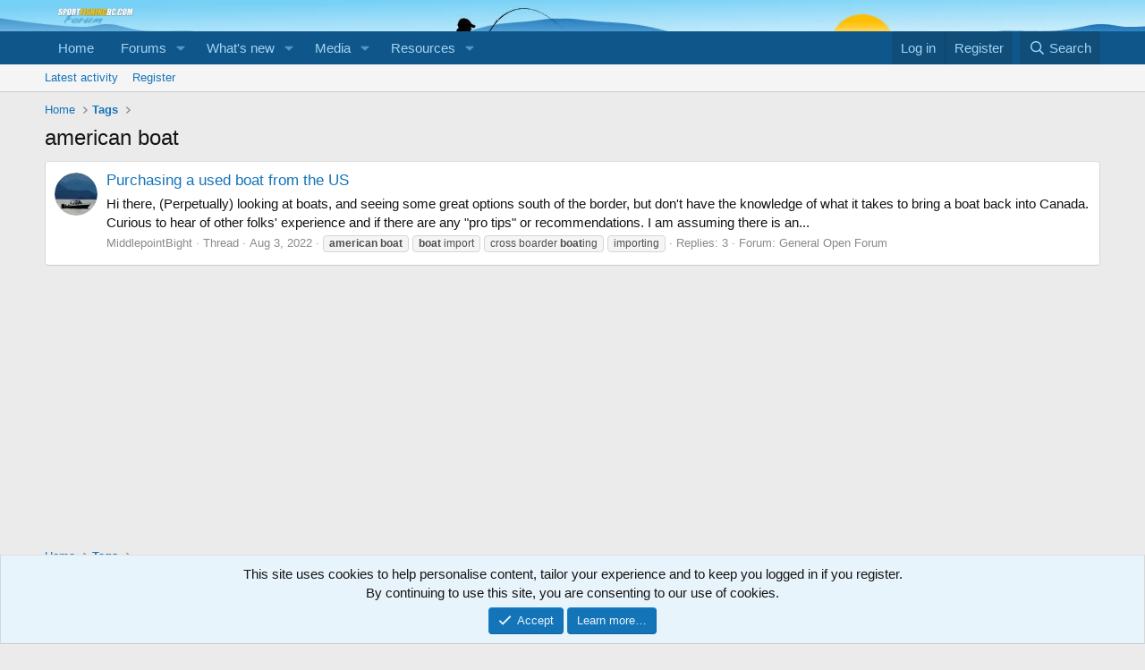

--- FILE ---
content_type: text/html; charset=utf-8
request_url: https://www.google.com/recaptcha/api2/aframe
body_size: 269
content:
<!DOCTYPE HTML><html><head><meta http-equiv="content-type" content="text/html; charset=UTF-8"></head><body><script nonce="meSRBRVKVpMbJIo3zL6AyQ">/** Anti-fraud and anti-abuse applications only. See google.com/recaptcha */ try{var clients={'sodar':'https://pagead2.googlesyndication.com/pagead/sodar?'};window.addEventListener("message",function(a){try{if(a.source===window.parent){var b=JSON.parse(a.data);var c=clients[b['id']];if(c){var d=document.createElement('img');d.src=c+b['params']+'&rc='+(localStorage.getItem("rc::a")?sessionStorage.getItem("rc::b"):"");window.document.body.appendChild(d);sessionStorage.setItem("rc::e",parseInt(sessionStorage.getItem("rc::e")||0)+1);localStorage.setItem("rc::h",'1769102639948');}}}catch(b){}});window.parent.postMessage("_grecaptcha_ready", "*");}catch(b){}</script></body></html>